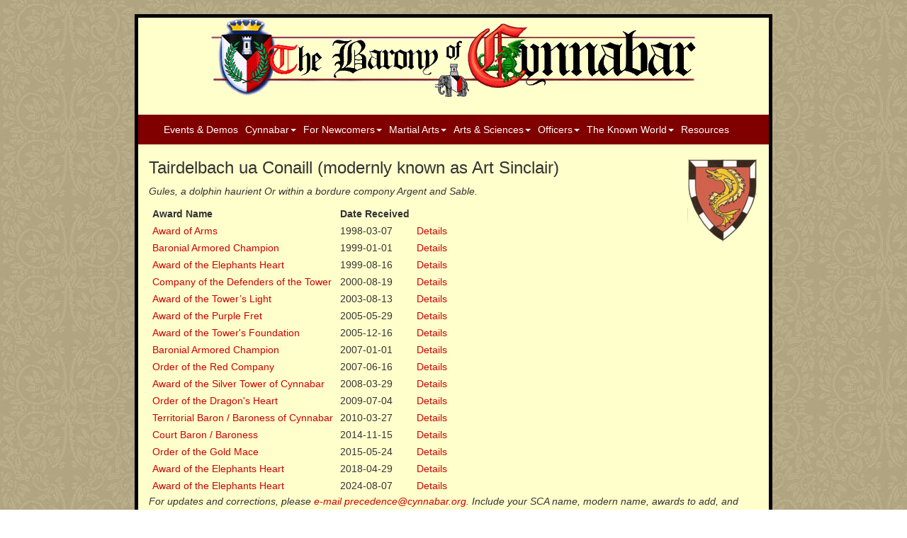

--- FILE ---
content_type: text/html; charset=utf-8
request_url: https://cynnabar.org/recipients/159
body_size: 15771
content:
<!DOCTYPE html>
<html>
  <head>
    <title></title>
    <link rel="stylesheet" media="all" href="/assets/application-b461424b4456209091b49f27cb09d0dd725703923f6e181694be967d7cdc3cf6.css" />
    <script src="/assets/application-92cc2d968a7dcc5ce0739cf7cbef66793ec5b86739a78f81ede8b64e763b878c.js"></script>
    <meta name="csrf-param" content="authenticity_token" />
<meta name="csrf-token" content="WUqnEIdC9O8zviFwhPfVDil7mX9Z2sL1Qe4xxP4Sl5X1lfJIaObIoMISmWot2wIY8NI608GI1M1R+5e42zCtTw==" />
    <meta name="viewport" content="width=device-width, initial-scale=1, maximum-scale=1" />
  </head>
  <body class="main-body">
    <nav class="navbar navbar-default hidden-lg hidden-md mobile-nav">
      <div class="container-fluid">
        <div class="navbar-header">
          <button type="button" class="navbar-toggle collapsed" data-toggle="collapse" data-target="#menu-items">
            <span class="sr-only">Toggle navigation</span>
            <span class="icon-bar"></span>
            <span class="icon-bar"></span>
            <span class="icon-bar"></span>
          </button>
          <a href="/"><span class="navbar-brand navbar-brand-img"><img class="brand-img" src="/assets/cynnabar_arms-5e9b6de1ae0ddab1da56dc4eafcb2fd2830c69f344f9d987ea5c9261c3e2512b.svg" /></span>
            <span class="navbar-toggle collapsed navbar-brand pull-left">Barony of Cynnabar</span></a>
        </div>
        <div class="collapse navbar-collapse" id="menu-items">
          <ul class="nav navbar-nav">
              <li ><a href="/events">Events & Demos</a></li>
  <li class="dropdown">
    <a href="#" class="dropdown-toggle" data-toggle="dropdown" role="button" >Cynnabar<span class="caret"></span></a>
    <ul class="dropdown-menu">
      <!--    <li><a href="/calendar">Calendar</a></li> -->
      <li><a href="/baronage">Baronage</a></li>
      <li><a href="/workshops">Workshops</a></li>
      <li><a href="/baronial-awards">Baronial Awards</a></li>
      <li><a href="/cynnabar-oop">Order of Precedence</a></li>
      <li><a href="/citadel">Newsletter</a></li>
      <li><a href="/history">History</a></li>
    </ul>
  </li>
  <li class="dropdown">
    <a href="#" class="dropdown-toggle" data-toggle="dropdown" role="button" >For Newcomers<span class="caret"></span></a>
    <ul class="dropdown-menu">
      <li><a href="/chatelaine">Newcomer Info</a></li>
      <li><a href="/goldkey">Loaner Garb (Gold Key)</a></li>
      <li><a href="/sca_2004">What is the SCA?</a></li>
    </ul>
  </li>
  <li class="dropdown">
    <a href="#" class="dropdown-toggle" data-toggle="dropdown" role="button" >Martial Arts<span class="caret"></span></a>
    <ul class="dropdown-menu">
      <li><a href="/martial-arts">Calendar</a></li>
      <li><a href="/marshal">Armored Combat</a></li>
      <li><a href="/fencing-marshal">Rapier Combat</a></li>
      <li><a href="/archery">Archery</a></li>
    </ul>
  </li>
  <li class="dropdown">
    <a href="#" class="dropdown-toggle" data-toggle="dropdown" role="button" >Arts & Sciences<span class="caret"></span></a>
    <ul class="dropdown-menu">
      <li><a href="/moas">Calendar</a></li>
      <li><a href="/garb">Garb Workdays</a></li>
      <li><a href="/eurodance">European Dance</a></li>
    </ul>
  </li>
  <li class="dropdown officer-menu">
    <a href="#" class="dropdown-toggle" data-toggle="dropdown" role="button" >Officers<span class="caret"></span></a>
    <ul class="dropdown-menu">
      <li><a href="/offices">All Officers</a>
          <li >
            <a href="/seneschal">
            <img class="officer-menu-image pull-left" src="/officer_images/seneschal.svg" />
            Seneschal
</a>
          </li>
          <li >
            <a href="/exchequer">
            <img class="officer-menu-image pull-left" src="/officer_images/exchequer.svg" />
            Exchequer
</a>
          </li>
          <li >
            <a href="/chatelaine">
            <img class="officer-menu-image pull-left" src="/officer_images/chatelaine.svg" />
            Chatelaine
</a>
          </li>
          <li >
            <a href="/marshal">
            <img class="officer-menu-image pull-left" src="/officer_images/marshal.svg" />
            Knight Marshal 
</a>
          </li>
          <li >
            <a href="/fencing-marshal">
            <img class="officer-menu-image pull-left" src="/officer_images/fencing.svg" />
            Fencing Marshal
</a>
          </li>
          <li >
            <a href="/archery">
            <img class="officer-menu-image pull-left" src="/officer_images/archery.svg" />
            Archery Marshal
</a>
          </li>
          <li >
            <a href="/moas">
            <img class="officer-menu-image pull-left" src="/officer_images/moas.svg" />
            Minister of Arts &amp; Sciences
</a>
          </li>
          <li >
            <a href="/youth">
            <img class="officer-menu-image pull-left" src="/officer_images/youth.svg" />
            Youth Officer
</a>
          </li>
          <li >
            <a href="/herald">
            <img class="officer-menu-image pull-left" src="/officer_images/herald.svg" />
            Herald
</a>
          </li>
          <li >
            <a href="/chronicler">
            <img class="officer-menu-image pull-left" src="/officer_images/chronicler.svg" />
            Chronicler
</a>
          </li>
          <li >
            <a href="/webminister">
            <img class="officer-menu-image pull-left" src="/officer_images/webminister.svg" />
            Webminister
</a>
          </li>
          <li >
            <a href="/socialmedia">
            <img class="officer-menu-image pull-left" src="/officer_images/empty.png" />
            Social Media Officer
</a>
          </li>
    </ul>
  </li>
  <li class="dropdown">
    <a href="#" class="dropdown-toggle" data-toggle="dropdown" role="button" >The Known World<span class="caret"></span></a>
    <ul class="dropdown-menu">
      <li><a href="/neighbors">Neighbors</a></li>
      <li><a href="http://www.midrealm.org/pentamere/">Pentamere</a></li>
      <li><a href="http://www.midrealm.org">Midrealm</a></li>
      <li><a href="http://www.sca.org">The SCA</a></li>
      <li><a href="http://www.midrealm.org/calendar">Kingdom Calendar</a></li>
      <li><a href="https://a12c.enciva.com/apex/f?p=331:18">Kingdom Order of Precedence</a></li>
    </ul>
  </li>
  <li ><a href="/online-resources">Resources</a></li>

          </ul>
        </div>
      </div>
    </nav>
    <div class="container wrapper">
      <div class="row">
        <div class="col-md-12 main-box">
          <div id="header-region" class="center-block hidden-sm hidden-xs">
            <a href="/"><img src="/files/cynnabar_logo.gif" /></a>
          </div>
          <nav class="navbar navbar-default hidden-sm hidden-xs" id="menu-region">
            <div class="container">
              <div class="collapse navbar-collapse">
                <ul class="nav navbar-nav">
                    <li ><a href="/events">Events & Demos</a></li>
  <li class="dropdown">
    <a href="#" class="dropdown-toggle" data-toggle="dropdown" role="button" >Cynnabar<span class="caret"></span></a>
    <ul class="dropdown-menu">
      <!--    <li><a href="/calendar">Calendar</a></li> -->
      <li><a href="/baronage">Baronage</a></li>
      <li><a href="/workshops">Workshops</a></li>
      <li><a href="/baronial-awards">Baronial Awards</a></li>
      <li><a href="/cynnabar-oop">Order of Precedence</a></li>
      <li><a href="/citadel">Newsletter</a></li>
      <li><a href="/history">History</a></li>
    </ul>
  </li>
  <li class="dropdown">
    <a href="#" class="dropdown-toggle" data-toggle="dropdown" role="button" >For Newcomers<span class="caret"></span></a>
    <ul class="dropdown-menu">
      <li><a href="/chatelaine">Newcomer Info</a></li>
      <li><a href="/goldkey">Loaner Garb (Gold Key)</a></li>
      <li><a href="/sca_2004">What is the SCA?</a></li>
    </ul>
  </li>
  <li class="dropdown">
    <a href="#" class="dropdown-toggle" data-toggle="dropdown" role="button" >Martial Arts<span class="caret"></span></a>
    <ul class="dropdown-menu">
      <li><a href="/martial-arts">Calendar</a></li>
      <li><a href="/marshal">Armored Combat</a></li>
      <li><a href="/fencing-marshal">Rapier Combat</a></li>
      <li><a href="/archery">Archery</a></li>
    </ul>
  </li>
  <li class="dropdown">
    <a href="#" class="dropdown-toggle" data-toggle="dropdown" role="button" >Arts & Sciences<span class="caret"></span></a>
    <ul class="dropdown-menu">
      <li><a href="/moas">Calendar</a></li>
      <li><a href="/garb">Garb Workdays</a></li>
      <li><a href="/eurodance">European Dance</a></li>
    </ul>
  </li>
  <li class="dropdown officer-menu">
    <a href="#" class="dropdown-toggle" data-toggle="dropdown" role="button" >Officers<span class="caret"></span></a>
    <ul class="dropdown-menu">
      <li><a href="/offices">All Officers</a>
          <li >
            <a href="/seneschal">
            <img class="officer-menu-image pull-left" src="/officer_images/seneschal.svg" />
            Seneschal
</a>
          </li>
          <li >
            <a href="/exchequer">
            <img class="officer-menu-image pull-left" src="/officer_images/exchequer.svg" />
            Exchequer
</a>
          </li>
          <li >
            <a href="/chatelaine">
            <img class="officer-menu-image pull-left" src="/officer_images/chatelaine.svg" />
            Chatelaine
</a>
          </li>
          <li >
            <a href="/marshal">
            <img class="officer-menu-image pull-left" src="/officer_images/marshal.svg" />
            Knight Marshal 
</a>
          </li>
          <li >
            <a href="/fencing-marshal">
            <img class="officer-menu-image pull-left" src="/officer_images/fencing.svg" />
            Fencing Marshal
</a>
          </li>
          <li >
            <a href="/archery">
            <img class="officer-menu-image pull-left" src="/officer_images/archery.svg" />
            Archery Marshal
</a>
          </li>
          <li >
            <a href="/moas">
            <img class="officer-menu-image pull-left" src="/officer_images/moas.svg" />
            Minister of Arts &amp; Sciences
</a>
          </li>
          <li >
            <a href="/youth">
            <img class="officer-menu-image pull-left" src="/officer_images/youth.svg" />
            Youth Officer
</a>
          </li>
          <li >
            <a href="/herald">
            <img class="officer-menu-image pull-left" src="/officer_images/herald.svg" />
            Herald
</a>
          </li>
          <li >
            <a href="/chronicler">
            <img class="officer-menu-image pull-left" src="/officer_images/chronicler.svg" />
            Chronicler
</a>
          </li>
          <li >
            <a href="/webminister">
            <img class="officer-menu-image pull-left" src="/officer_images/webminister.svg" />
            Webminister
</a>
          </li>
          <li >
            <a href="/socialmedia">
            <img class="officer-menu-image pull-left" src="/officer_images/empty.png" />
            Social Media Officer
</a>
          </li>
    </ul>
  </li>
  <li class="dropdown">
    <a href="#" class="dropdown-toggle" data-toggle="dropdown" role="button" >The Known World<span class="caret"></span></a>
    <ul class="dropdown-menu">
      <li><a href="/neighbors">Neighbors</a></li>
      <li><a href="http://www.midrealm.org/pentamere/">Pentamere</a></li>
      <li><a href="http://www.midrealm.org">Midrealm</a></li>
      <li><a href="http://www.sca.org">The SCA</a></li>
      <li><a href="http://www.midrealm.org/calendar">Kingdom Calendar</a></li>
      <li><a href="https://a12c.enciva.com/apex/f?p=331:18">Kingdom Order of Precedence</a></li>
    </ul>
  </li>
  <li ><a href="/online-resources">Resources</a></li>

                </ul>
              </div>
            </div>
          </nav>


          <div id="main-region">
            <div class="flash">
              <p class="notice"></p>
              <p class="alert"></p>
            </div>
              <a href="/system/recipients/heraldries/000/000/159/original/Tairdelbach_ua_Conaill.png?1457817054">
    <img class="heraldry" src="/system/recipients/heraldries/000/000/159/thumb/Tairdelbach_ua_Conaill.png?1457817054" />
</a>

<h3>Tairdelbach ua Conaill (modernly known as Art Sinclair)</h3>


  <p><i>Gules, a dolphin haurient Or within a bordure compony Argent and Sable.</i></p>






<table class="awards">
<tr>
  <th>Award Name</th>
  <th>Date Received</th>
</tr>

  <tr>
    <td><a href="/awards/1">Award of Arms</a></td>
    <td class="date-cell">1998-03-07</td>
    <td><a href="/awardings/687">Details</a></td>
  </tr>
  <tr>
    <td><a href="/awards/9">Baronial Armored Champion</a></td>
    <td class="date-cell">1999-01-01</td>
    <td><a href="/awardings/1042">Details</a></td>
  </tr>
  <tr>
    <td><a href="/awards/20">Award of the Elephants Heart</a></td>
    <td class="date-cell">1999-08-16</td>
    <td><a href="/awardings/688">Details</a></td>
  </tr>
  <tr>
    <td><a href="/awards/12">Company of the Defenders of the Tower</a></td>
    <td class="date-cell">2000-08-19</td>
    <td><a href="/awardings/689">Details</a></td>
  </tr>
  <tr>
    <td><a href="/awards/47">Award of the Tower’s Light</a></td>
    <td class="date-cell">2003-08-13</td>
    <td><a href="/awardings/690">Details</a></td>
  </tr>
  <tr>
    <td><a href="/awards/36">Award of the Purple Fret</a></td>
    <td class="date-cell">2005-05-29</td>
    <td><a href="/awardings/691">Details</a></td>
  </tr>
  <tr>
    <td><a href="/awards/46">Award of the Tower&#39;s Foundation</a></td>
    <td class="date-cell">2005-12-16</td>
    <td><a href="/awardings/692">Details</a></td>
  </tr>
  <tr>
    <td><a href="/awards/9">Baronial Armored Champion</a></td>
    <td class="date-cell">2007-01-01</td>
    <td><a href="/awardings/850">Details</a></td>
  </tr>
  <tr>
    <td><a href="/awards/39">Order of the Red Company</a></td>
    <td class="date-cell">2007-06-16</td>
    <td><a href="/awardings/693">Details</a></td>
  </tr>
  <tr>
    <td><a href="/awards/45">Award of the Silver Tower of Cynnabar</a></td>
    <td class="date-cell">2008-03-29</td>
    <td><a href="/awardings/694">Details</a></td>
  </tr>
  <tr>
    <td><a href="/awards/15">Order of the Dragon&#39;s Heart</a></td>
    <td class="date-cell">2009-07-04</td>
    <td><a href="/awardings/695">Details</a></td>
  </tr>
  <tr>
    <td><a href="/awards/31">Territorial Baron / Baroness of Cynnabar</a></td>
    <td class="date-cell">2010-03-27</td>
    <td><a href="/awardings/696">Details</a></td>
  </tr>
  <tr>
    <td><a href="/awards/8">Court Baron / Baroness</a></td>
    <td class="date-cell">2014-11-15</td>
    <td><a href="/awardings/697">Details</a></td>
  </tr>
  <tr>
    <td><a href="/awards/25">Order of the Gold Mace</a></td>
    <td class="date-cell">2015-05-24</td>
    <td><a href="/awardings/698">Details</a></td>
  </tr>
  <tr>
    <td><a href="/awards/20">Award of the Elephants Heart</a></td>
    <td class="date-cell">2018-04-29</td>
    <td><a href="/awardings/1057">Details</a></td>
  </tr>
  <tr>
    <td><a href="/awards/20">Award of the Elephants Heart</a></td>
    <td class="date-cell">2024-08-07</td>
    <td><a href="/awardings/1282">Details</a></td>
  </tr>

</table>



<p><i>For updates and corrections, please <a href="mailto:precedence@cynnabar.org">e-mail precedence@cynnabar.org</a>. Include your SCA name, modern name, awards to add, and date received.</i>

</p>

<p><a href="/recipients">Show All Persons/Groups</a>

          </div>
        </div>
      </div>
    </div>
  </body>
</html>


--- FILE ---
content_type: image/svg+xml
request_url: https://cynnabar.org/officer_images/chatelaine.svg
body_size: 2795
content:
<?xml version="1.0" encoding="UTF-8" standalone="no"?>
<svg
   xmlns:dc="http://purl.org/dc/elements/1.1/"
   xmlns:cc="http://creativecommons.org/ns#"
   xmlns:rdf="http://www.w3.org/1999/02/22-rdf-syntax-ns#"
   xmlns:svg="http://www.w3.org/2000/svg"
   xmlns="http://www.w3.org/2000/svg"
   xml:space="preserve"
   enable-background="new 0 0 900 560"
   viewBox="0 0 124.164 124.164"
   height="124.164"
   width="124.164"
   y="0px"
   x="0px"
   id="Layer_1"
   version="1.0"><metadata
     id="metadata4946"><rdf:RDF><cc:Work
         rdf:about=""><dc:format>image/svg+xml</dc:format><dc:type
           rdf:resource="http://purl.org/dc/dcmitype/StillImage" /><dc:title></dc:title></cc:Work></rdf:RDF></metadata><defs
     id="defs4944" /><g
     transform="translate(-20.875,-149.467)"
     id="g4162"><circle
       style="fill:#009245;stroke:#000000;stroke-miterlimit:10"
       id="circle4164"
       r="61.582001"
       cy="211.549"
       cx="82.957001"
       stroke-miterlimit="10" /><g
       id="g4166"><polygon
         style="fill:#ffff00;stroke:#000000;stroke-miterlimit:10"
         id="polygon4168"
         points="66.5,257.5 66.5,252.5 70.5,252.5 70.5,247.5 66.5,247.5 66.5,242.5 70.5,242.5 70.5,237.5 66.5,237.5 66.5,232.5 74.5,232.5 74.5,237.5 80.5,237.5 80.5,251.5 74.5,251.5 74.5,257.5 "
         stroke-miterlimit="10" /><rect
         style="fill:#ffff00;stroke:#000000;stroke-miterlimit:10"
         id="rect4170"
         height="36"
         width="4"
         stroke-miterlimit="10"
         y="226.5"
         x="80.5" /><circle
         style="fill:#ffff00;stroke:#000000;stroke-miterlimit:10"
         id="circle4172"
         r="15.395"
         cy="171.92599"
         cx="83.561996"
         stroke-miterlimit="10" /><circle
         style="fill:#009245;stroke:#000000;stroke-miterlimit:10"
         id="circle4174"
         r="11.299"
         cy="171.92599"
         cx="83.561996"
         stroke-miterlimit="10" /><rect
         style="fill:#ffff00;stroke:#000000;stroke-miterlimit:10"
         id="rect4176"
         height="46"
         width="6"
         stroke-miterlimit="10"
         y="180.5"
         x="79.5" /><rect
         style="fill:#ffff00;stroke:#000000;stroke-miterlimit:10"
         id="rect4178"
         height="28"
         width="6"
         stroke-miterlimit="10"
         y="230.5"
         x="79.5" /><rect
         style="fill:#ffff00;stroke:#000000;stroke-miterlimit:10"
         id="rect4180"
         height="4"
         width="6"
         stroke-miterlimit="10"
         y="262.5"
         x="79.5" /><rect
         style="fill:#ffff00;stroke:#000000;stroke-miterlimit:10"
         id="rect4182"
         height="3"
         width="10"
         stroke-miterlimit="10"
         y="191.5"
         x="77.5" /></g></g></svg>